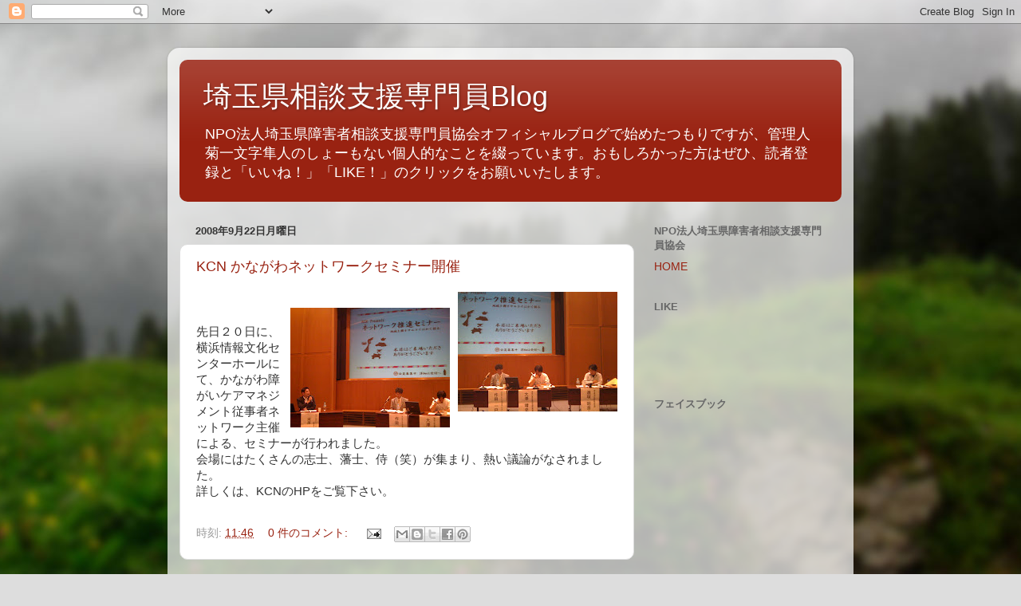

--- FILE ---
content_type: text/html; charset=utf-8
request_url: https://www.google.com/recaptcha/api2/aframe
body_size: 121
content:
<!DOCTYPE HTML><html><head><meta http-equiv="content-type" content="text/html; charset=UTF-8"></head><body><script nonce="BX1V4Ekt6Z4wyTQvSJCQCA">/** Anti-fraud and anti-abuse applications only. See google.com/recaptcha */ try{var clients={'sodar':'https://pagead2.googlesyndication.com/pagead/sodar?'};window.addEventListener("message",function(a){try{if(a.source===window.parent){var b=JSON.parse(a.data);var c=clients[b['id']];if(c){var d=document.createElement('img');d.src=c+b['params']+'&rc='+(localStorage.getItem("rc::a")?sessionStorage.getItem("rc::b"):"");window.document.body.appendChild(d);sessionStorage.setItem("rc::e",parseInt(sessionStorage.getItem("rc::e")||0)+1);localStorage.setItem("rc::h",'1769846275569');}}}catch(b){}});window.parent.postMessage("_grecaptcha_ready", "*");}catch(b){}</script></body></html>